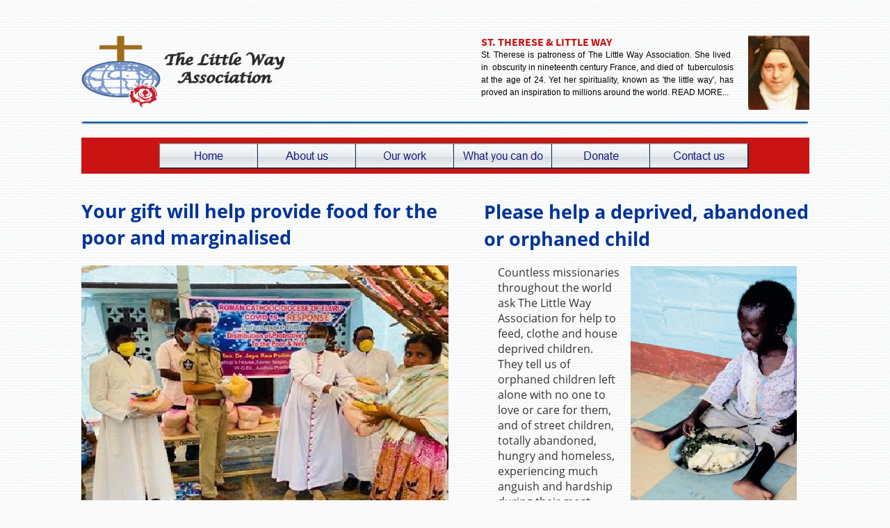

--- FILE ---
content_type: text/html
request_url: https://littlewayassociation.com/What-you-can-do/Easter-gift/easter-gift.html
body_size: 5491
content:
<!DOCTYPE html>
<html>
<head>
<title>Your gift</title>
<meta charset="ISO-8859-1"/>
<meta http-equiv="X-UA-Compatible" content="IE=edge"/>
<script type="text/javascript" src="../../jquery.js">
</script>
<script type="text/javascript" src="../../navbars.js">
</script>
<style type="text/css">
@font-face {
font-family: 'Open Sans';
src: local('\263A'), url('../../OpenSans-Regular.ttf') format('truetype');
font-weight: normal;
font-style: normal;
}
@font-face {
font-family: 'Open Sans';
src: local('\263A'), url('../../OpenSans-Bold.ttf') format('truetype');
font-weight: bold;
font-style: normal;
}
@font-face {
font-family: 'Source Sans Pro';
src: local('\263A'), url('../../SourceSansPro-Regular.ttf') format('truetype');
font-weight: normal;
font-style: normal;
}
@font-face {
font-family: 'Source Sans Pro';
src: local('\263A'), url('../../SourceSansPro-Bold.ttf') format('truetype');
font-weight: bold;
font-style: normal;
}
@font-face {
font-family: 'Open Sans';
src: local('\263A'), url('../../OpenSans-Italic.ttf') format('truetype');
font-weight: normal;
font-style: italic;
}</style>
<link rel="stylesheet" type="text/css" href="../../fusion.css">
<link rel="stylesheet" type="text/css" href="../../style.css">
<link rel="stylesheet" type="text/css" href="../../site.css">
<link rel="stylesheet" type="text/css" href="../../nof_jcarousel_skin.css">
<style type="text/css" title="NOF_STYLE_SHEET">
<!--
body { margin:0px auto; width:1247px; }
div#LayoutLYR { float:left; position:absolute; }
div#Rectangle1LYR { position:absolute; top:198px; left:100px; width:1047px; height:52px; z-index:1 }
div#LayoutRegion1LYR { position:absolute; top:51px; left:100px; width:293px; height:106px; z-index:2 }
div#Picture190LYR { position:absolute; top:0px; left:0px; width:293px; height:105px; z-index:1 }
div#Picture60LYR { position:absolute; top:51px; left:1059px; width:88px; height:107px; z-index:3 }
div#SiteStyleLine3LYR { position:absolute; top:174px; left:100px; width:1047px; height:5px; z-index:4 }
div#Text348LYR { position:absolute; top:51px; left:675px; width:363px; height:109px; z-index:5 }
div#NavigationBar5LYR { position:absolute; top:206px; left:212px; width:848px; height:37px; z-index:6 }
div#Text349LYR { position:absolute; top:382px; left:699px; width:430px; height:608px; z-index:7 }
div#NavigationBar1LYR { position:absolute; top:2821px; left:100px; width:1047px; height:29px; z-index:8 }
div#Text355LYR { position:absolute; top:288px; left:679px; width:468px; height:68px; z-index:9 }
div#Text357LYR { position:absolute; top:1781px; left:707px; width:433px; height:672px; z-index:10 }
div#Text359LYR { position:absolute; top:1105px; left:699px; width:448px; height:598px; z-index:11 }
div#Text353LYR { position:absolute; top:287px; left:100px; width:549px; height:68px; z-index:12 }
div#Text360LYR { position:absolute; top:382px; left:100px; width:533px; height:1126px; z-index:13 }
div#Text361LYR { position:absolute; top:1608px; left:100px; width:532px; height:1141px; z-index:14 }
-->
</style>

<script type="text/javascript" src="./easter-gift_nof.js">
</script>
</head>
<body style="font-family: 'Source Sans Pro', sans-serif; font-size: 16px; text-transform: none; color: rgb(153,51,51); background-repeat: repeat; padding: 0px; margin-top: 0px; margin-bottom: 0px;" class="nof-centerBody">
  <div class="nof-centerContent">
    <div id="LayoutLYR">
      <div id="Text349LYR" class="TextObject" style="font-family: 'Open Sans', sans-serif; font-size: 12px; line-height: 21px; text-align: justify;">
        <p style="font-family: 'Open Sans', sans-serif; font-size: 12px; line-height: 21px; text-align: left; background-attachment: scroll;"><span style="color: rgb(255,255,255); background-color: rgb(128,0,128);"></span><img id="Picture192" height="345" width="239" src="../../What-you-can-do/Easter-gift/ChildWithRice2.jpg" alt="ChildWithRice2" title="ChildWithRice2" class="nof-wrap-right" style="text-align: justify; margin-left: 14px; margin-bottom: 5px;"><span style="font-size: 12pt; font-weight: normal;"><span style="line-height: 21px; font-style: normal; margin-top: 5px;"><span style="margin-top: 10px;"><span style="padding: 0px; margin-top: 10px;"></span>Countless missionaries throughout the world ask The Little Way Association for help to feed, clothe and house deprived children.&nbsp; They tell us of orphaned children left alone with no one to love or care for them, and of street children, totally abandoned, hungry and homeless, experiencing much anguish and hardship during their most tender years.&nbsp; Many of these children&#8217;s future depends upon whether a missionary can find sufficient funds to care for them.</span>&nbsp;&nbsp;&nbsp; </span><span style="line-height: 21px; margin-top: 5px;"> </span></span></p>
        <p style="text-align: center; background-attachment: scroll;"><b><span style="font-size: 16pt; line-height: 34px; font-weight: bold; margin-top: 5px;">Could you save the life of one child?</span></b></p>
        <p style="background-attachment: scroll;"><span style="font-size: 12pt;">Your gift will enable a missionary priest or sister to carry the love, care and compassion of Christ to a deprived, abandoned or orphaned child.</span></p>
        <p style="margin-bottom: 0px;"><a href="https://www.charitycheckout.co.uk/235703/Children"><img id="Picture191" height="40" width="171" src="../../What-you-can-do/Easter-gift/leftup_8.png" alt="leftup" title="leftup" class="nof-wrap-right" style="margin-top: 15px; margin-right: 0px; padding-right: 0pt; margin-bottom: 0px; padding-bottom: 0pt;"></a></p>
      </div>
      <div id="NavigationBar1LYR" style="text-align: center; background-color: rgb(245,233,217); padding-top: 5px; padding-bottom: 5px; z-index: 1000;" class="TextNavBar"><a class="nof-navPositioning" href="../../index.html">Little&nbsp;Way&nbsp;Association</a> | <a class="nof-navPositioning" href="../../About-us/about-us.html">About&nbsp;us</a> | <a class="nof-navPositioning" href="../../Our-work/our-work.html">Our&nbsp;work</a> | <a class="nof-navPositioning" href="../../What-you-can-do/what-you-can-do.html">What&nbsp;you&nbsp;can&nbsp;do</a> | <a class="nof-navPositioning" href="../../Donate/donate.html">Donate</a> | <a class="nof-navPositioning" href="../../Contact-us/contact-us.html">Contact&nbsp;us</a> | <a class="nof-navPositioning" href="../../Terms-conditions/terms-conditions.html">Terms&amp;conditions</a> | Reg&nbsp;Charity:&nbsp;235703 | <a class="nof-navPositioning" href="https://www.facebook.com/littlewayassociation">Like&nbsp;us&nbsp;on&nbsp;facebook</a></div>
      <div id="Text355LYR" class="TextObject">
        <p style="font-family: 'Open Sans', sans-serif; color: rgb(189,16,27); line-height: 34px; margin-bottom: 0px;"><b><span style="font-size: 20pt; color: rgb(0,51,153); font-weight: bold;">Please help a deprived, abandoned or orphaned child</span></b></p>
      </div>
      <div id="Text357LYR" class="TextObject">
        <p style="font-family: 'Open Sans', sans-serif; font-size: 12pt; text-align: center; margin-top: 0px; margin-bottom: 0px;"><b><span style="font-size: 20pt; color: rgb(255,0,0); line-height: 20px; font-weight: bold; margin-top: 0px; margin-bottom: 0px;">MISSIONARIES NEED YOUR</span></b></p>
        <p style="font-family: 'Open Sans', sans-serif; font-size: 12pt; text-align: center; margin-top: 5px; margin-bottom: 0px;"><b><span style="font-size: 20pt; color: rgb(255,0,0); line-height: 20px; font-weight: bold; margin-top: 0px; margin-bottom: 0px;">&nbsp;<b><span style="color: rgb(255,0,0); line-height: auto; font-weight: bold; margin-top: 0px; margin-bottom: 0px;"></span></b>MASS OFFERINGS</span></b></p>
        <p style="font-family: 'Open Sans', sans-serif; font-size: 12pt; text-align: center; margin-top: 5px; margin-bottom: 0px;"><b><span style="font-size: 20pt; color: rgb(255,0,0); line-height: 20px; font-weight: bold; margin-top: 0px; margin-bottom: 0px;"></span></b>&nbsp;</p>
        <p style="font-family: 'Open Sans', sans-serif; font-size: 12pt; text-align: center; margin-top: 0px; margin-bottom: 0px;"><b><span style="font-size: 20pt; color: rgb(255,0,0); line-height: 20px; font-weight: bold; margin-top: 0px; margin-bottom: 0px;"><img id="Picture206" height="252" width="431" src="../../What-you-can-do/Easter-gift/SmallChapelMass.jpg" alt="SmallChapelMass" title="SmallChapelMass" class="nof-block-center" style="vertical-align: middle;"></span></b></p>
        <p style="font-family: 'Open Sans', sans-serif; font-size: 12pt; line-height: 21px; text-align: left; margin-top: 0px; margin-bottom: 0px;">&nbsp;</p>
        <p style="font-family: 'Open Sans', sans-serif; font-size: 12pt; line-height: 21px; text-align: left; margin-top: 0px; margin-bottom: 0px;"><span style="line-height: 20px; margin-top: 0px; margin-bottom: 0px;">Your Mass offerings mean so much to missionaries.&nbsp; The poor and deprived people, whom they serve so faithfully, have little to give and often turn to the missionary for assistance.&nbsp; Mass offerings help to provide the missionary priest&#8217;s maintenance and assist&nbsp; him to extend the Kingdom of God upon earth.</span></p>
        <p style="font-family: 'Open Sans', sans-serif; font-size: 12pt; line-height: 21px; text-align: center; margin-top: 0px; margin-bottom: 0px;"><span style="line-height: 20px; margin-top: 0px; margin-bottom: 0px;"></span>&nbsp;</p>
        <p style="font-family: 'Open Sans', sans-serif; font-size: 12pt; text-align: center; margin-top: 0px; margin-bottom: 0px;"><b><span style="font-weight: bold;"><span style="line-height: 20px; margin-top: 0px; margin-bottom: 0px;">We like to send a missionary a minimum of £5 or more for each Mass</span>.</span></b></p>
        <p style="font-family: 'Open Sans', sans-serif; font-size: 12pt; line-height: 15px; text-align: center; margin-top: 0px; margin-bottom: 0px;"><b><span style="font-size: 10pt; font-weight: bold;"></span></b>&nbsp;</p>
        <p style="font-family: 'Open Sans', sans-serif; font-size: 12pt; line-height: 19px; text-align: left; margin-top: 0px; margin-bottom: 0px;"><i><span style="font-family: 'Open Sans', sans-serif; font-size: 10pt;"><span style="font-weight: normal;">After clicking on &#8220;<span style="font-style: normal;">DONATE NOW</span>&#8221;&nbsp; button below you will </span><span style="color: rgb(0,0,0); font-weight: normal;">be on the Charity Checkout page. In the message field, please list the intentions for which you wish the Masses to be offered, and state the number of Masses.</span></span></i></p>
        <p style="margin-bottom: 0px;"><a href="https://www.charitycheckout.co.uk/235703/Missionaries"><img id="Picture207" height="40" width="171" src="../../What-you-can-do/Easter-gift/leftup_8.png" alt="leftup" title="leftup" class="nof-block-right" style="margin-top: 15px; margin-right: 0px; padding-right: 0pt; margin-bottom: 0px; padding-bottom: 0pt;"></a></p>
      </div>
      <div id="Text359LYR" class="TextObject">
        <p style="font-family: 'Open Sans', sans-serif; font-size: 14pt; text-align: center;"><b><span style="font-size: 20pt; color: rgb(255,0,0); font-weight: bold; margin-left: 5px;">WELLS NEEDED</span></b></p>
        <p style="font-family: 'Open Sans', sans-serif; font-size: 12pt; text-align: center;"><img id="Picture205" height="259" width="430" src="../../What-you-can-do/Easter-gift/MalawiWaterpump.jpg" alt="MalawiWaterpump" title="MalawiWaterpump" class="nof-block-center" style="vertical-align: middle;"></p>
        <p style="font-family: 'Open Sans', sans-serif; font-size: 12pt; text-align: left; text-indent: 0px; margin-left: 0px; margin-top: 0px; margin-bottom: 0px;"><span style="margin-left: 0px;">Missionaries constantly appeal to The Little Way for funds to sink wells in order to provide clean water, the lack of which causes much illness and many medical needs.&nbsp; On average, women in Africa and Asia walk approximately three&nbsp; hours every day to fetch water, often in scorching heat.</span></p>
        <p style="font-family: 'Open Sans', sans-serif; font-size: 12pt; text-align: center;"><b><span style="font-weight: bold; margin-left: 5px;">Can you help?</span></b></p>
        <p style="font-family: 'Open Sans', sans-serif; font-size: 12pt; text-align: center;"><span style="margin-left: 5px;">Every pound you send will be forwarded intact.</span></p>
        <p style="margin-bottom: 0px;"><a href="https://www.charitycheckout.co.uk/235703/water"><img id="Picture203" height="40" width="171" src="../../What-you-can-do/Easter-gift/leftup_8.png" alt="leftup" title="leftup" class="nof-block-right" style="margin-top: 15px; margin-right: 0px; padding-right: 0pt; margin-bottom: 0px; padding-bottom: 0pt;"></a></p>
      </div>
      <div id="Text353LYR" class="TextObject">
        <p style="font-size: 12pt; text-transform: lowercase; line-height: 34px; text-align: left; margin-top: 0px; margin-bottom: 0px;"><b><span style="font-family: 'Open Sans', sans-serif; font-size: 20pt; color: rgb(0,51,153); font-weight: bold;"><span style="text-transform: uppercase;">Y</span>our gift will help provide food for the poor and marginalised</span></b></p>
      </div>
      <div id="Text360LYR" class="TextObject">
        <p style="text-align: left;"><img id="Picture208" height="369" width="528" src="../../What-you-can-do/Easter-gift/Bishop-Jaya-Rao.jpg" alt="Bishop Jaya Rao" title="Bishop Jaya Rao" class="nof-align-top" style="vertical-align: top;"><i><span style="font-size: 12pt;">Bishop Jaya Rao Polimera and members of Eluru Diocese, Andhra Pradesh, India, distribute aid packages to the needy.</span></i></p>
        <p style="font-family: 'Source Sans Pro', sans-serif; text-align: left;"><span style="font-size: 12pt;">Your gift can make a life-and-death difference for desperately poor families and for sick and needy people living on their own in the midst of the present covid crisis. The Little Way Association has received many urgent appeals from bishops, priests, sisters and missionaries asking for help for those in their care.</span></p>
        <p style="font-family: 'Source Sans Pro', sans-serif; text-align: left;"><span style="font-size: 12pt;">Sr Eileen Quirke of the Presentation Sisters in Quito, Ecuador, writes: &#8220;We are going through a very hard passage at present with the coronavirus so widespread. This national situation has shown up many sad economic, social and medical problems. We are very aware of the conditions in which our poor and marginalised families around us try to live and survive at present. Unemployment and corruption are very much in evidence.&nbsp; We urgently need help with Basic Food Kits for poor marginalised families and Home Medical Attention (initial visits, necessary examinations, followed by the prescribed medication) for sick elderly people who are isolating for the last two months in our poor villages.&#8221;</span></p>
        <p style="font-family: 'Source Sans Pro', sans-serif; text-align: left;"><span style="font-size: 12pt;">Bishop Jaya Rao Polimera of Eluru, India, writes: &#8220;Hundreds of poor people lack food and other basic necessities because of the lockdown. Your support will be a great help for us to reach out to the poor and marginalised people.&#8221;</span></p>
        <p style="font-family: 'Source Sans Pro', sans-serif; text-align: left;"><span style="font-size: 12pt;">Heidi Caluori of Arco in Sao Paulo, Brazil, writes: &#8220;The people from the slums are the hardest hit by the virus. Not being able to work any more means people do not receive a salary and have no money to buy food.&nbsp; Families are battling against hunger.&nbsp; We want to continue to distribute food to the people in the surrounding slums.&nbsp; Our food packages contain basics such as rice, beans, sugar, salt, oil, pasta and flour. We are willing to buy the packages and distribute them.&nbsp; We need your donations!&#8221;</span></p>
        <p style="font-family: 'Source Sans Pro', sans-serif; text-align: center;"><b><span style="font-size: 12pt; color: rgb(201,17,29); font-weight: bold;">Every penny or cent that you send for our &#8220;hungry, sick and deprived&#8221; fund&nbsp; will go intact to those who look after the very poor</span></b></p>
        <p style="font-family: 'Source Sans Pro', sans-serif; text-align: left; margin-bottom: 0px;"><span style="font-size: 12pt;"></span><a href="https://www.charitycheckout.co.uk/235703/Refugees"><img id="Picture209" height="40" width="171" src="../../What-you-can-do/Easter-gift/leftup_8.png" alt="leftup" title="leftup" class="nof-block-right" style="margin-top: 15px; margin-right: 0px; padding-right: 0pt; margin-bottom: 0px; padding-bottom: 0pt;"></a></p>
      </div>
      <div id="Text361LYR" class="TextObject">
        <p style="line-height: 30px; text-align: center;"><span style="color: rgb(255,0,0);"><b><span style="font-size: 22pt; font-weight: bold;">Please help displaced families hit by Uganda floods</span></b></span></p>
        <p style="line-height: 24px; text-align: left;"><img id="Picture210" height="532" width="532" src="../../What-you-can-do/Easter-gift/UgandaFlood.jpg" alt="UgandaFlood" title="UgandaFlood" class="nof-align-top" style="vertical-align: top;"></p>
        <p style="font-family: 'Open Sans', sans-serif; text-align: left;"><i><span style="font-family: 'Times New Roman', Times, Serif; font-size: 12pt;"><span style="font-family: 'Open Sans', sans-serif;">Sr Mary Clare Busingye with some of the victims of flooding in eastern Uganda, where homeless families struggle to live by fishing</span>.</span></i></p>
        <p><span style="font-size: 12pt;">Amidst the worldwide covid crisis, other human disasters persist. Sr Mary Clare Busingye of the Little Sisters of St Francis of Assisi, Tororo, Uganda, writes to The Little Way Association: &#8220;We had very heavy rains that caused flood and displaced people in Fungwe village.&nbsp; Most houses fell and gardens for growing food were submerged in water. Almost all that families owned was lost.&nbsp; About 250 families are now living in classrooms in our primary school where women, children and men are all mixed up.&nbsp; For bedding they sleep on mats.&nbsp; Each family prepares their meal under trees.&nbsp; They have not been given the help required.&nbsp; The main activity at the moment is fishing.&nbsp; The major challenge are the vulnerable women and children.&nbsp; We have tried to help but we cannot continue because of our own financial challenges.&nbsp; I&nbsp;am earnestly requesting for your financial help.&#8221;</span></p>
        <p style="text-align: left;"><span style="font-family: 'Open Sans', sans-serif;"><span style="font-size: 12pt;">Your kind donation will help the villagers of Fungwe and others who are presently suffering.&nbsp; The current epidemic means that many countries&#8217; infrastructure is compromised.</span><b><span style="font-size: 12pt; font-weight: bold;"> Every penny or cent of your gift goes to missionaries without deduction.</span></b></span></p>
        <p style="margin-bottom: 0px;"><a href="https://www.charitycheckout.co.uk/235703/Refugees"><img id="Picture211" height="40" width="171" src="../../What-you-can-do/Easter-gift/leftup_8.png" alt="leftup" title="leftup" class="nof-block-right" style="margin-top: 15px; margin-right: 0px; padding-right: 0pt; margin-bottom: 0px; padding-bottom: 0pt;"></a></p>
      </div>
      <div id="Rectangle1LYR"><img id="Rectangle1" height="52" width="1047" src="../../Rectangle_1.gif" alt=""></div>
      <div id="LayoutRegion1LYR">
        <div id="LayoutRegion1" class="nof-lyr" style="padding-bottom: 1px">
          <div id="Picture190LYR" style="line-height: 0"><img id="Picture190" height="105" width="293" src="../../LwaNewLogoBold.png" alt="Lwa New Logo" title="Lwa New Logo"></div>
        </div>
      </div>
      <div id="Picture60LYR" style="line-height: 0"><img id="Picture60" height="107" width="88" src="../../tess_1.png" alt="Saint Therese" title="Saint Therese"></div>
      <div id="SiteStyleLine3LYR" style="line-height: 0"><img id="SiteStyleLine3" height="5" width="1047" src="../../line.png" alt=""></div>
      <div id="Text348LYR" class="TextObject" style="">
        <h3 style="font-family: 'Source Sans Pro', sans-serif; font-size: 14px; font-weight: normal; font-style: normal; text-decoration: none ; text-align: justify; margin-bottom: 0px;"><b><span style="font-family: 'Source Sans Pro', sans-serif; font-size: 14px; color: rgb(0,0,0); font-weight: bold; text-decoration: none ;"><b><span style="font-family: 'Source Sans Pro', sans-serif; font-size: 16px; color: rgb(0,0,0); font-weight: bold; text-decoration: none ;"><span style="color: rgb(202,20,20);"><span style="color: rgb(225,41,41);"><a style="font-family: 'Source Sans Pro', sans-serif; font-size: 16px; color: rgb(202,20,20); font-weight: bold; text-decoration: none ;" href="../../About-us/about-us.html">ST. THERESE &amp; LITTLE WAY</a> </span> </span>&nbsp; </span></b> </span></b><span style="font-family: 'Source Sans Pro', sans-serif; font-size: 14px; color: rgb(0,0,0); text-decoration: none ;">&nbsp;&nbsp;&nbsp;&nbsp;&nbsp;&nbsp;&nbsp;&nbsp;&nbsp;&nbsp;&nbsp;&nbsp;&nbsp;&nbsp;&nbsp;&nbsp;&nbsp;&nbsp;&nbsp;&nbsp;&nbsp;&nbsp;&nbsp;&nbsp;&nbsp;&nbsp;&nbsp;&nbsp;&nbsp;&nbsp;&nbsp;&nbsp;&nbsp;&nbsp;&nbsp;&nbsp;&nbsp;&nbsp;&nbsp;&nbsp;&nbsp;&nbsp;&nbsp;&nbsp;&nbsp;&nbsp;&nbsp;&nbsp;&nbsp;&nbsp;&nbsp;&nbsp;&nbsp; <span style="font-size: 16px;"></span><span style="font-family: 'Open Sans Semibold', sans-serif; font-size: 12px; color: rgb(0,0,0); line-height: 18px; text-decoration: none ;"><a style="font-family: 'Open Sans Semibold', sans-serif; font-size: 12px; color: rgb(0,0,0); line-height: 18px; text-decoration: none ;" href="../../About-us/about-us.html">St. Therese is patroness of The Little Way Association. She lived&nbsp; in&nbsp; obscurity in nineteenth century France, and died of&nbsp; tuberculosis at the age of 24. Yet her spirituality, known as &#39;the little way&#39;, has proved an inspiration to millions around the world. READ MORE</a>...</span></span></h3>
      </div>
      <div id="NavigationBar5LYR" style="z-index: 1000">
        <ul id="NavigationBar5" style="text-align: center; z-index: 1000; display: none;">
          <li id="NavigationButton1"><a href="../../index.html" title="Home" style="line-height: 0">Home</a></li>
          <li id="NavigationButton2"><a href="../../About-us/about-us.html" title="About us" style="line-height: 0">About us</a></li>
          <li id="NavigationButton3"><a href="../../Our-work/our-work.html" title="Our work" style="line-height: 0">Our work</a></li>
          <li id="NavigationButton4"><a href="../../What-you-can-do/what-you-can-do.html" title="What you can do" style="line-height: 0">What you can do</a></li>
          <li id="NavigationButton5"><a href="../../Donate/donate.html" title="Donate" style="line-height: 0">Donate</a></li>
          <li id="NavigationButton6"><a href="../../Contact-us/contact-us.html" title="Contact us" style="line-height: 0">Contact us</a></li>
        </ul>
      </div>
    </div>
  </div>
</body>
</html>
 

--- FILE ---
content_type: text/css
request_url: https://littlewayassociation.com/style.css
body_size: 1087
content:
/* Text */
BODY {	background-image : url( "./background.png" );
	background-repeat : repeat;
	font-family : Open Sans ;
	font-size : 14px;
	color : rgb(51,51,51);
	background-color : rgb(250,250,250)}

.nof_BasicBlueBanners1-Default{
font-family:PT Sans ; font-size:24pt; color:rgb(0,106,193) 
}

.nof_BasicBlueNavbar4-Regular{
font-family:PT Sans ; font-size:16px; color:rgb(250,250,250) 
}

.nof_BasicBlueNavbar5-Rollover{
font-family:PT Sans ; font-size:16px; color:rgb(250,250,250) 
}

.nof_BasicBlueNavbar6-Highlighted{
font-family:PT Sans ; font-size:16px; color:rgb(250,250,250) 
}

.nof_BasicBlueNavbar7-HighlightedRollover{
font-family:PT Sans ; font-size:16px; color:rgb(250,250,250) 
}

.nof_BasicBlueNavbar9-Regular{
font-family:PT Sans ; font-size:13px; color:rgb(250,250,250) 
}

.nof_BasicBlueNavbar10-Rollover{
font-family:PT Sans ; font-size:13px; color:rgb(250,250,250) 
}

.nof_BasicBlueNavbar11-Highlighted{
font-family:PT Sans ; font-size:13px; color:rgb(250,250,250) 
}

.nof_BasicBlueNavbar12-HighlightedRollover{
font-family:PT Sans ; font-size:13px; color:rgb(250,250,250) 
}


P {
	font-family: Open Sans ;
	font-size : 14px;
	color : rgb(51,51,51);
	line-height : 1.5em}

.TextObject{
	font-family: Open Sans ;
	font-size : 14px;
	color : rgb(51,51,51)
}

.TextNavBar{
	font-family: Open Sans ;
	font-size : 14px;
	color : rgb(27,88,184)
}

A:visited {
	font-family: Open Sans ;
	color : rgb(0,135,245);
	font-size : 14px}

A:active {
	font-family: Open Sans ;
	color : rgb(0,79,143);
	font-size : 14px;
	text-decoration : none}

H1 {
	font-family: PT Sans ;
	font-weight : 100;
	color : rgb(0,106,193)}

H2 {
	font-family: PT Sans ;
	font-weight : 100;
	color : rgb(0,106,193)}

H3 {
	font-family: PT Sans ;
	font-weight : 100;
	color : rgb(0,106,193)}



UL {
	font-family: Open Sans ;
	font-size : 14px;
	color : rgb(51,51,51)
}

OL {
	font-family: Open Sans ;
	font-size : 14px;
	color : rgb(51,51,51)
}

/* Accordiion */
.ui-accordion{
	border: 1px solid #333333 !important;
	border-top: none !important;
	background-color: transparent !important
}
 .ui-accordion a {
	border: none !important
}
div.ui-accordion.selected a.head.selected  {
	background-image: url( "./AccordionTabOpen.png" ) !important;
	color: #fafafa !important
}
.ui-accordion a.head {
	background-image: url( "./AccordionTabClosed.png" ) !important;
	background-color: transparent !important;
	border: none !important;
	font-size: 11px !important;
	color: #fafafa !important;
	font-weight: normal !important;
	text-indent: 25px !important;
	height: 30px !important;
	line-height: 30px !important
}
.ui-accordion .ui-accordion-panel a {
	display: inline !important
}

/* Tabs */
.ui-tabs-panel{
	border: 1px solid #333333 !important;
	padding: 0px !important;
	background-color: transparent !important
}
.ui-tabs-nav a {
	background-image: url( "./tab_top.png" ) !important;
	font-weight: normal !important;
	color: #fafafa !important;
	font-size: 11px !important;
	line-height: 22px !important
}
.ui-tabs-nav .ui-tabs-selected a {
	color: #fafafa !important
}
.ui-tabs-nav a span  {
	background-image: url( "./tab_top.png" ) !important;
	max-height: 50px;
	height: 22px !important
}
.ui-tabs-nav a:hover span{
	background-position: 0 -50px !important
}
.ui-tabs-nav a:hover{
	background-position: 100% -150px !important;
	color: #fafafa !important
}

/* Toggle Pane */
div.TogglePaneFancyHeader {
	font-family: inherit !important;
	font-size: 11px !important;
	font-weight: normal !important;
	line-height: 30px;
	height: 30px !important;
	padding: 0px !important;
	text-indent: 25px;
	cursor: pointer;
	border: 1px solid #333333 !important;
	border-width: 0px 1px !important;
	background-color: transparent !important;
	background-image: url( "./TogglePaneOpen.png" ) !important;
	background-position: 0% 0% !important;
	color: #f2f2f2 !important
}
div.TogglePaneFancyHeaderClosed {
	background-color: transparent !important;
	background-image: url( "./TogglePaneClosed.png" ) !important;
	background-position: 0% 0% !important;
	color: #fafafa !important
}
div.TogglePanePlainContent {
	border: 1px solid #333333 !important;
	border-top: none !important;
	background-color: transparent !important
}

A:hover {
	font-family: Open Sans ;
	color : rgb(0,121,219);
	font-size : 14px}

.jcarousel-skin-nof .jcarousel-next-horizontal{
    background: transparent url( "Images\\next-horizontal.png" ) no-repeat 0 0
}

.jcarousel-skin-nof .jcarousel-direction-rtl .jcarousel-next-horizontal{
    background-image: url( "Images\\prev-horizontal.png" )
}

.jcarousel-skin-nof .jcarousel-prev-horizontal{
    background: transparent url( "Images\\prev-horizontal.png" ) no-repeat 0 0
}

.jcarousel-skin-nof .jcarousel-direction-rtl .jcarousel-prev-horizontal{
    background-image: url( "Images\\next-horizontal.png" )
}

.jcarousel-skin-nof .jcarousel-next-vertical{
    background: transparent url( "Images\\next-vertical.png" ) no-repeat 0 0
}

.jcarousel-skin-nof .jcarousel-prev-vertical{
    background: transparent url( "Images\\prev-vertical.png" ) no-repeat 0 0
}


A {
	font-family: Open Sans ;
	color : rgb(0,106,193);
	font-size : 14px
}


H4 {
	font-family: PT Sans ;
	font-weight : 100;
	color : rgb(0,106,193)}

H5 {
	font-family: PT Sans ;
	font-weight : 100;
	color : rgb(0,106,193)}

H6 {
	font-family: PT Sans ;
	font-weight : 100;
	color : rgb(0,106,193)}
.jcarousel-skin-nof .jcarousel-next-horizontal{
    background: transparent url( "./nof-carousel-nav-right-lt.png" ) no-repeat 95% 50% /* next */
}

.jcarousel-skin-nof:hover .jcarousel-next-horizontal{
	background-image: url( "./nof-carousel-nav-right-lt.png" )
}
.jcarousel-skin-nof .jcarousel-next-horizontal:hover {
	background-image: url( "./nof-carousel-nav-right-lt.png" ) /* prev */
}

.jcarousel-skin-nof .jcarousel-direction-rtl .jcarousel-next-horizontal:hover {
	background-image: url( "./nof-carousel-nav-left-lt.png" )
}

.jcarousel-skin-nof .jcarousel-next-horizontal:focus {
    background-image: url( "./nof-carousel-nav-right-dk.png" )
}

.jcarousel-skin-nof .jcarousel-next-horizontal:active {
    background-image: url( "./nof-carousel-nav-right-dk.png" )
}

/* Previous */
.jcarousel-skin-nof .jcarousel-prev-horizontal{
    background: transparent url( "./nof-carousel-nav-left-lt.png" ) no-repeat 5% 50% /* prev */
}

.jcarousel-skin-nof:hover .jcarousel-prev-horizontal{
	background-image: url( "./nof-carousel-nav-left-lt.png" )
}
.jcarousel-skin-nof .jcarousel-prev-horizontal:hover {
	background-image: url( "./nof-carousel-nav-left-lt.png" )
}

.jcarousel-skin-nof .jcarousel-direction-rtl .jcarousel-prev-horizontal:hover {
	background-image: url( "./nof-carousel-nav-right-lt.png" )
}

.jcarousel-skin-nof .jcarousel-prev-horizontal:focus {
    background-image: url( "./nof-carousel-nav-left-dk.png" )
}

.jcarousel-skin-nof .jcarousel-prev-horizontal:active {
    background-image: url( "./nof-carousel-nav-left-dk.png" )
}

/**
 *  Vertical Buttons
 */
.jcarousel-skin-nof .jcarousel-next-vertical{
    background: transparent url( "./nof-carousel-nav-down-lt.png" ) no-repeat 50% 95% /* next */
}

.jcarousel-skin-nof:hover .jcarousel-next-vertical{
	background-image: url( "./nof-carousel-nav-down-lt.png" )
}
.jcarousel-skin-nof .jcarousel-next-vertical:hover {
	background-image: url( "./nof-carousel-nav-down-lt.png" )
}

.jcarousel-skin-nof .jcarousel-direction-rtl .jcarousel-next-vertical:hover {
	background-image: url( "./nof-carousel-nav-up-lt.png" )
}

.jcarousel-skin-nof .jcarousel-next-vertical:focus {
    background-image: url( "./nof-carousel-nav-down-dk.png" )
}

.jcarousel-skin-nof .jcarousel-next-vertical:active {
    background-image: url( "./nof-carousel-nav-down-dk.png" )
}

/* Previous */
.jcarousel-skin-nof .jcarousel-prev-vertical{
    background: transparent url( "./nof-carousel-nav-up-lt.png" ) no-repeat 50% 5% /* prev */
}

.jcarousel-skin-nof:hover .jcarousel-prev-vertical{
	background-image: url( "./nof-carousel-nav-up-lt.png" )
}
.jcarousel-skin-nof .jcarousel-prev-vertical:hover {
	background-image: url( "./nof-carousel-nav-up-lt.png" )
}

.jcarousel-skin-nof .jcarousel-direction-rtl .jcarousel-prev-vertical:hover {
	background-image: url( "./nof-carousel-nav-down-lt.png" )
}

.jcarousel-skin-nof .jcarousel-prev-vertical:focus {
    background-image: url( "./nof-carousel-nav-up-dk.png" )
}

.jcarousel-skin-nof .jcarousel-prev-vertical:active {
    background-image: url( "./nof-carousel-nav-up-dk.png" )
}


--- FILE ---
content_type: text/css
request_url: https://littlewayassociation.com/site.css
body_size: -77
content:
/* CSS definition file containing site wide stylesheets */

.TextObject{
	font-family: "Source Sans Pro",  sans-serif;
 	font-size: 16px;
 	text-decoration: none 
}

.TextNavBar{
	font-family: "Source Sans Pro",  sans-serif;
 	font-size: 16px;
 	color: rgb(0,0,0);
 	text-decoration: none ;
 	border-left-style: none;
 	border-top-style: none;
 	border-right-style: none;
 	border-bottom-style: none
}

--- FILE ---
content_type: text/javascript
request_url: https://littlewayassociation.com/What-you-can-do/Easter-gift/easter-gift_nof.js
body_size: 317
content:
// Begin XHTML adjustment
$(document).ready(function(){
	if (jQuery.browser.msie && jQuery.browser.version.substr(0, 2) == "6.") {
		$(".nof-clearfix").each(function (i) {
			$(this).append("<div style='clear:both'/>");
			$(this).removeClass("nof-clearfix");
		});
	}
	if (jQuery.browser.safari){
		$(".nof-lyr>br:first").each(function () {
			$(this).replaceWith("<div style='height:0px'>&nbsp;</div>");
		});
	}
});

// End XHTML adjustment

// Begin Navigation Bars
var ButtonsImageMapping = [];
ButtonsImageMapping["NavigationBar5"] = {
	"NavigationButton1" : { image: "../../Home_Np_Regular.jpg", rollover: "../../Home_NRp_RegularOver.jpg", w: 141, h: 35 },
	"NavigationButton2" : { image: "../../About-us_Np_Regular.jpg", rollover: "../../About-us_NRp_RegularOver.jpg", w: 141, h: 35 },
	"NavigationButton3" : { image: "../../Our-work_Np_Regular.jpg", rollover: "../../Our-work_NRp_RegularOver.jpg", w: 141, h: 35 },
	"NavigationButton4" : { image: "../../What-you-can-do_Np_Regular.jpg", rollover: "../../What-you-can-do_NRp_RegularOver.jpg", w: 141, h: 35 },
	"NavigationButton5" : { image: "../../Donate_Np_Regular.jpg", rollover: "../../Donate_NRp_RegularOver.jpg", w: 141, h: 35 },
	"NavigationButton6" : { image: "../../Contact-us_Np_Regular.jpg", rollover: "../../Contact-us_NRp_RegularOver.jpg", w: 141, h: 35 }
};

$(document).ready(function(){
	$.fn.nofNavBarOptions({ navBarId: "NavigationBar5", rollover: true, autoClose: true });
	$("#NavigationBar5").nofNavBar({isMain: true, orientation: "horizontal" });
	$("#NavigationBar5 ul").hide();
	$("#NavigationBar5").css('border', '1px solid gray');
	$("#NavigationBar5").css('border-style', 'outset');
	$("#NavigationBar5 ul").css('border', '1px solid gray');
	$("#NavigationBar5 ul").css('border-style', 'outset');
});


// End Navigation Bars

